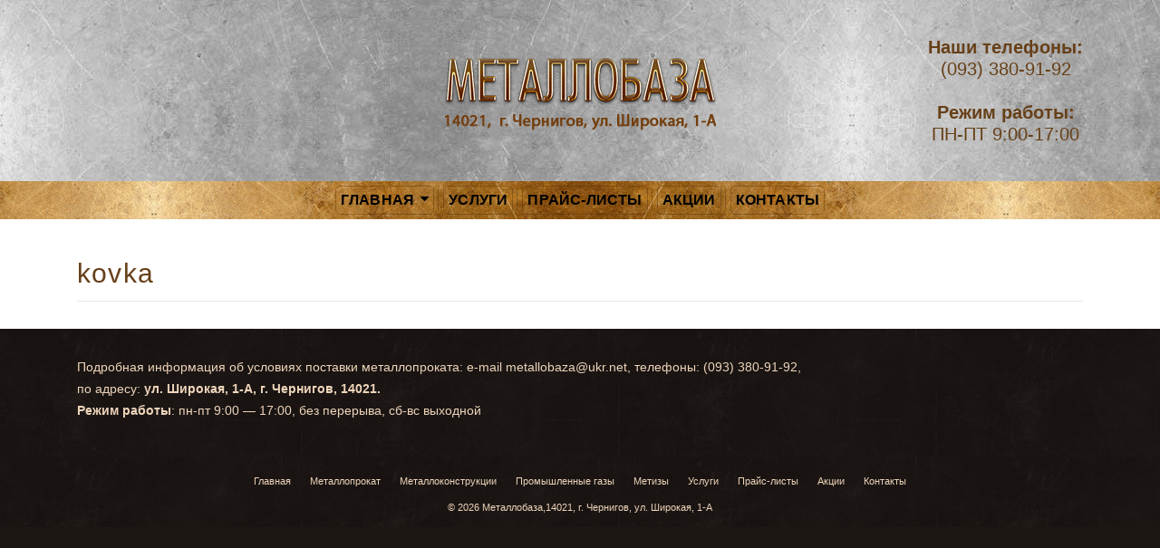

--- FILE ---
content_type: text/html; charset=UTF-8
request_url: https://metalobaza.co.ua/kovka/
body_size: 12386
content:
<!DOCTYPE html>
<html class="no-js" dir="ltr" lang="ru-RU" itemscope="itemscope" itemtype="http://schema.org/WebPage" >
<head>
<!-- Global site tag (gtag.js) - Google Analytics -->
<script async src="https://www.googletagmanager.com/gtag/js?id=UA-143709057-1"></script>
<script>
  window.dataLayer = window.dataLayer || [];
  function gtag(){dataLayer.push(arguments);}
  gtag('js', new Date());

  gtag('config', 'UA-143709057-1');
</script>

  	<meta charset="UTF-8">
  	<meta name="viewport" content="width=device-width, initial-scale=1.0">
  	<meta http-equiv="X-UA-Compatible" content="IE=edge">
  	<script>(function(html){html.className = html.className.replace(/\bno-js\b/,'js')})(document.documentElement);</script>
<title>kovka | Металлобаза,14021, г. Чернигов, ул. Широкая, 1-А</title>

		<!-- All in One SEO 4.9.3 - aioseo.com -->
	<meta name="robots" content="max-image-preview:large" />
	<meta name="author" content="lyubava"/>
	<link rel="canonical" href="https://metalobaza.co.ua/kovka/" />
	<meta name="generator" content="All in One SEO (AIOSEO) 4.9.3" />
		<script type="application/ld+json" class="aioseo-schema">
			{"@context":"https:\/\/schema.org","@graph":[{"@type":"BreadcrumbList","@id":"https:\/\/metalobaza.co.ua\/kovka\/#breadcrumblist","itemListElement":[{"@type":"ListItem","@id":"https:\/\/metalobaza.co.ua#listItem","position":1,"name":"Home","item":"https:\/\/metalobaza.co.ua","nextItem":{"@type":"ListItem","@id":"https:\/\/metalobaza.co.ua\/kovka\/#listItem","name":"kovka"}},{"@type":"ListItem","@id":"https:\/\/metalobaza.co.ua\/kovka\/#listItem","position":2,"name":"kovka","previousItem":{"@type":"ListItem","@id":"https:\/\/metalobaza.co.ua#listItem","name":"Home"}}]},{"@type":"ItemPage","@id":"https:\/\/metalobaza.co.ua\/kovka\/#itempage","url":"https:\/\/metalobaza.co.ua\/kovka\/","name":"kovka | \u041c\u0435\u0442\u0430\u043b\u043b\u043e\u0431\u0430\u0437\u0430,14021, \u0433. \u0427\u0435\u0440\u043d\u0438\u0433\u043e\u0432, \u0443\u043b. \u0428\u0438\u0440\u043e\u043a\u0430\u044f, 1-\u0410","inLanguage":"ru-RU","isPartOf":{"@id":"https:\/\/metalobaza.co.ua\/#website"},"breadcrumb":{"@id":"https:\/\/metalobaza.co.ua\/kovka\/#breadcrumblist"},"author":{"@id":"https:\/\/metalobaza.co.ua\/author\/lyubava\/#author"},"creator":{"@id":"https:\/\/metalobaza.co.ua\/author\/lyubava\/#author"},"datePublished":"2013-05-06T18:41:16+04:00","dateModified":"2013-05-06T18:41:16+04:00"},{"@type":"Organization","@id":"https:\/\/metalobaza.co.ua\/#organization","name":"\u041c\u0435\u0442\u0430\u043b\u043b\u043e\u0431\u0430\u0437\u0430,14021, \u0433. \u0427\u0435\u0440\u043d\u0438\u0433\u043e\u0432, \u0443\u043b. \u0428\u0438\u0440\u043e\u043a\u0430\u044f, 1-\u0410","description":"\u041d\u0430\u0448\u0438 \u0442\u0435\u043b\u0435\u0444\u043e\u043d\u044b: (093) 380-91-92, (0462) 649-204. \u0420\u0435\u0436\u0438\u043c \u0440\u0430\u0431\u043e\u0442\u044b: \u041f\u041d-\u041f\u0422 9:00-17:00","url":"https:\/\/metalobaza.co.ua\/","logo":{"@type":"ImageObject","url":"https:\/\/metalobaza.co.ua\/wp-content\/uploads\/2018\/03\/logo3.png","@id":"https:\/\/metalobaza.co.ua\/kovka\/#organizationLogo","width":300,"height":100},"image":{"@id":"https:\/\/metalobaza.co.ua\/kovka\/#organizationLogo"}},{"@type":"Person","@id":"https:\/\/metalobaza.co.ua\/author\/lyubava\/#author","url":"https:\/\/metalobaza.co.ua\/author\/lyubava\/","name":"lyubava","image":{"@type":"ImageObject","@id":"https:\/\/metalobaza.co.ua\/kovka\/#authorImage","url":"https:\/\/secure.gravatar.com\/avatar\/5942802885a817ccc0f4569c29f302df18347f03c2b894c55e5d8b4af2564f16?s=96&d=mm&r=g","width":96,"height":96,"caption":"lyubava"}},{"@type":"WebSite","@id":"https:\/\/metalobaza.co.ua\/#website","url":"https:\/\/metalobaza.co.ua\/","name":"\u041c\u0435\u0442\u0430\u043b\u043b\u043e\u0431\u0430\u0437\u0430,14021, \u0433. \u0427\u0435\u0440\u043d\u0438\u0433\u043e\u0432, \u0443\u043b. \u0428\u0438\u0440\u043e\u043a\u0430\u044f, 1-\u0410","description":"\u041d\u0430\u0448\u0438 \u0442\u0435\u043b\u0435\u0444\u043e\u043d\u044b: (093) 380-91-92, (0462) 649-204. \u0420\u0435\u0436\u0438\u043c \u0440\u0430\u0431\u043e\u0442\u044b: \u041f\u041d-\u041f\u0422 9:00-17:00","inLanguage":"ru-RU","publisher":{"@id":"https:\/\/metalobaza.co.ua\/#organization"}}]}
		</script>
		<!-- All in One SEO -->

<link rel='dns-prefetch' href='//fonts.googleapis.com' />
<link rel="alternate" type="application/rss+xml" title="Металлобаза,14021, г. Чернигов, ул. Широкая, 1-А &raquo; Лента" href="https://metalobaza.co.ua/feed/" />
<link rel="alternate" type="application/rss+xml" title="Металлобаза,14021, г. Чернигов, ул. Широкая, 1-А &raquo; Лента комментариев" href="https://metalobaza.co.ua/comments/feed/" />
<link rel="alternate" type="application/rss+xml" title="Металлобаза,14021, г. Чернигов, ул. Широкая, 1-А &raquo; Лента комментариев к &laquo;kovka&raquo;" href="https://metalobaza.co.ua/feed/?attachment_id=81" />
<link rel="alternate" title="oEmbed (JSON)" type="application/json+oembed" href="https://metalobaza.co.ua/wp-json/oembed/1.0/embed?url=https%3A%2F%2Fmetalobaza.co.ua%2Fkovka%2F" />
<link rel="alternate" title="oEmbed (XML)" type="text/xml+oembed" href="https://metalobaza.co.ua/wp-json/oembed/1.0/embed?url=https%3A%2F%2Fmetalobaza.co.ua%2Fkovka%2F&#038;format=xml" />
<style id='wp-img-auto-sizes-contain-inline-css' type='text/css'>
img:is([sizes=auto i],[sizes^="auto," i]){contain-intrinsic-size:3000px 1500px}
/*# sourceURL=wp-img-auto-sizes-contain-inline-css */
</style>
<style id='wp-emoji-styles-inline-css' type='text/css'>

	img.wp-smiley, img.emoji {
		display: inline !important;
		border: none !important;
		box-shadow: none !important;
		height: 1em !important;
		width: 1em !important;
		margin: 0 0.07em !important;
		vertical-align: -0.1em !important;
		background: none !important;
		padding: 0 !important;
	}
/*# sourceURL=wp-emoji-styles-inline-css */
</style>
<style id='wp-block-library-inline-css' type='text/css'>
:root{--wp-block-synced-color:#7a00df;--wp-block-synced-color--rgb:122,0,223;--wp-bound-block-color:var(--wp-block-synced-color);--wp-editor-canvas-background:#ddd;--wp-admin-theme-color:#007cba;--wp-admin-theme-color--rgb:0,124,186;--wp-admin-theme-color-darker-10:#006ba1;--wp-admin-theme-color-darker-10--rgb:0,107,160.5;--wp-admin-theme-color-darker-20:#005a87;--wp-admin-theme-color-darker-20--rgb:0,90,135;--wp-admin-border-width-focus:2px}@media (min-resolution:192dpi){:root{--wp-admin-border-width-focus:1.5px}}.wp-element-button{cursor:pointer}:root .has-very-light-gray-background-color{background-color:#eee}:root .has-very-dark-gray-background-color{background-color:#313131}:root .has-very-light-gray-color{color:#eee}:root .has-very-dark-gray-color{color:#313131}:root .has-vivid-green-cyan-to-vivid-cyan-blue-gradient-background{background:linear-gradient(135deg,#00d084,#0693e3)}:root .has-purple-crush-gradient-background{background:linear-gradient(135deg,#34e2e4,#4721fb 50%,#ab1dfe)}:root .has-hazy-dawn-gradient-background{background:linear-gradient(135deg,#faaca8,#dad0ec)}:root .has-subdued-olive-gradient-background{background:linear-gradient(135deg,#fafae1,#67a671)}:root .has-atomic-cream-gradient-background{background:linear-gradient(135deg,#fdd79a,#004a59)}:root .has-nightshade-gradient-background{background:linear-gradient(135deg,#330968,#31cdcf)}:root .has-midnight-gradient-background{background:linear-gradient(135deg,#020381,#2874fc)}:root{--wp--preset--font-size--normal:16px;--wp--preset--font-size--huge:42px}.has-regular-font-size{font-size:1em}.has-larger-font-size{font-size:2.625em}.has-normal-font-size{font-size:var(--wp--preset--font-size--normal)}.has-huge-font-size{font-size:var(--wp--preset--font-size--huge)}.has-text-align-center{text-align:center}.has-text-align-left{text-align:left}.has-text-align-right{text-align:right}.has-fit-text{white-space:nowrap!important}#end-resizable-editor-section{display:none}.aligncenter{clear:both}.items-justified-left{justify-content:flex-start}.items-justified-center{justify-content:center}.items-justified-right{justify-content:flex-end}.items-justified-space-between{justify-content:space-between}.screen-reader-text{border:0;clip-path:inset(50%);height:1px;margin:-1px;overflow:hidden;padding:0;position:absolute;width:1px;word-wrap:normal!important}.screen-reader-text:focus{background-color:#ddd;clip-path:none;color:#444;display:block;font-size:1em;height:auto;left:5px;line-height:normal;padding:15px 23px 14px;text-decoration:none;top:5px;width:auto;z-index:100000}html :where(.has-border-color){border-style:solid}html :where([style*=border-top-color]){border-top-style:solid}html :where([style*=border-right-color]){border-right-style:solid}html :where([style*=border-bottom-color]){border-bottom-style:solid}html :where([style*=border-left-color]){border-left-style:solid}html :where([style*=border-width]){border-style:solid}html :where([style*=border-top-width]){border-top-style:solid}html :where([style*=border-right-width]){border-right-style:solid}html :where([style*=border-bottom-width]){border-bottom-style:solid}html :where([style*=border-left-width]){border-left-style:solid}html :where(img[class*=wp-image-]){height:auto;max-width:100%}:where(figure){margin:0 0 1em}html :where(.is-position-sticky){--wp-admin--admin-bar--position-offset:var(--wp-admin--admin-bar--height,0px)}@media screen and (max-width:600px){html :where(.is-position-sticky){--wp-admin--admin-bar--position-offset:0px}}

/*# sourceURL=wp-block-library-inline-css */
</style><style id='global-styles-inline-css' type='text/css'>
:root{--wp--preset--aspect-ratio--square: 1;--wp--preset--aspect-ratio--4-3: 4/3;--wp--preset--aspect-ratio--3-4: 3/4;--wp--preset--aspect-ratio--3-2: 3/2;--wp--preset--aspect-ratio--2-3: 2/3;--wp--preset--aspect-ratio--16-9: 16/9;--wp--preset--aspect-ratio--9-16: 9/16;--wp--preset--color--black: #000;--wp--preset--color--cyan-bluish-gray: #abb8c3;--wp--preset--color--white: #fff;--wp--preset--color--pale-pink: #f78da7;--wp--preset--color--vivid-red: #cf2e2e;--wp--preset--color--luminous-vivid-orange: #ff6900;--wp--preset--color--luminous-vivid-amber: #fcb900;--wp--preset--color--light-green-cyan: #7bdcb5;--wp--preset--color--vivid-green-cyan: #00d084;--wp--preset--color--pale-cyan-blue: #8ed1fc;--wp--preset--color--vivid-cyan-blue: #0693e3;--wp--preset--color--vivid-purple: #9b51e0;--wp--preset--color--ascend-primary: #1d1714;--wp--preset--color--ascend-primary-light: #312b28;--wp--preset--color--very-light-gray: #eee;--wp--preset--color--very-dark-gray: #444;--wp--preset--gradient--vivid-cyan-blue-to-vivid-purple: linear-gradient(135deg,rgb(6,147,227) 0%,rgb(155,81,224) 100%);--wp--preset--gradient--light-green-cyan-to-vivid-green-cyan: linear-gradient(135deg,rgb(122,220,180) 0%,rgb(0,208,130) 100%);--wp--preset--gradient--luminous-vivid-amber-to-luminous-vivid-orange: linear-gradient(135deg,rgb(252,185,0) 0%,rgb(255,105,0) 100%);--wp--preset--gradient--luminous-vivid-orange-to-vivid-red: linear-gradient(135deg,rgb(255,105,0) 0%,rgb(207,46,46) 100%);--wp--preset--gradient--very-light-gray-to-cyan-bluish-gray: linear-gradient(135deg,rgb(238,238,238) 0%,rgb(169,184,195) 100%);--wp--preset--gradient--cool-to-warm-spectrum: linear-gradient(135deg,rgb(74,234,220) 0%,rgb(151,120,209) 20%,rgb(207,42,186) 40%,rgb(238,44,130) 60%,rgb(251,105,98) 80%,rgb(254,248,76) 100%);--wp--preset--gradient--blush-light-purple: linear-gradient(135deg,rgb(255,206,236) 0%,rgb(152,150,240) 100%);--wp--preset--gradient--blush-bordeaux: linear-gradient(135deg,rgb(254,205,165) 0%,rgb(254,45,45) 50%,rgb(107,0,62) 100%);--wp--preset--gradient--luminous-dusk: linear-gradient(135deg,rgb(255,203,112) 0%,rgb(199,81,192) 50%,rgb(65,88,208) 100%);--wp--preset--gradient--pale-ocean: linear-gradient(135deg,rgb(255,245,203) 0%,rgb(182,227,212) 50%,rgb(51,167,181) 100%);--wp--preset--gradient--electric-grass: linear-gradient(135deg,rgb(202,248,128) 0%,rgb(113,206,126) 100%);--wp--preset--gradient--midnight: linear-gradient(135deg,rgb(2,3,129) 0%,rgb(40,116,252) 100%);--wp--preset--font-size--small: 13px;--wp--preset--font-size--medium: 20px;--wp--preset--font-size--large: 36px;--wp--preset--font-size--x-large: 42px;--wp--preset--spacing--20: 0.44rem;--wp--preset--spacing--30: 0.67rem;--wp--preset--spacing--40: 1rem;--wp--preset--spacing--50: 1.5rem;--wp--preset--spacing--60: 2.25rem;--wp--preset--spacing--70: 3.38rem;--wp--preset--spacing--80: 5.06rem;--wp--preset--shadow--natural: 6px 6px 9px rgba(0, 0, 0, 0.2);--wp--preset--shadow--deep: 12px 12px 50px rgba(0, 0, 0, 0.4);--wp--preset--shadow--sharp: 6px 6px 0px rgba(0, 0, 0, 0.2);--wp--preset--shadow--outlined: 6px 6px 0px -3px rgb(255, 255, 255), 6px 6px rgb(0, 0, 0);--wp--preset--shadow--crisp: 6px 6px 0px rgb(0, 0, 0);}:where(.is-layout-flex){gap: 0.5em;}:where(.is-layout-grid){gap: 0.5em;}body .is-layout-flex{display: flex;}.is-layout-flex{flex-wrap: wrap;align-items: center;}.is-layout-flex > :is(*, div){margin: 0;}body .is-layout-grid{display: grid;}.is-layout-grid > :is(*, div){margin: 0;}:where(.wp-block-columns.is-layout-flex){gap: 2em;}:where(.wp-block-columns.is-layout-grid){gap: 2em;}:where(.wp-block-post-template.is-layout-flex){gap: 1.25em;}:where(.wp-block-post-template.is-layout-grid){gap: 1.25em;}.has-black-color{color: var(--wp--preset--color--black) !important;}.has-cyan-bluish-gray-color{color: var(--wp--preset--color--cyan-bluish-gray) !important;}.has-white-color{color: var(--wp--preset--color--white) !important;}.has-pale-pink-color{color: var(--wp--preset--color--pale-pink) !important;}.has-vivid-red-color{color: var(--wp--preset--color--vivid-red) !important;}.has-luminous-vivid-orange-color{color: var(--wp--preset--color--luminous-vivid-orange) !important;}.has-luminous-vivid-amber-color{color: var(--wp--preset--color--luminous-vivid-amber) !important;}.has-light-green-cyan-color{color: var(--wp--preset--color--light-green-cyan) !important;}.has-vivid-green-cyan-color{color: var(--wp--preset--color--vivid-green-cyan) !important;}.has-pale-cyan-blue-color{color: var(--wp--preset--color--pale-cyan-blue) !important;}.has-vivid-cyan-blue-color{color: var(--wp--preset--color--vivid-cyan-blue) !important;}.has-vivid-purple-color{color: var(--wp--preset--color--vivid-purple) !important;}.has-black-background-color{background-color: var(--wp--preset--color--black) !important;}.has-cyan-bluish-gray-background-color{background-color: var(--wp--preset--color--cyan-bluish-gray) !important;}.has-white-background-color{background-color: var(--wp--preset--color--white) !important;}.has-pale-pink-background-color{background-color: var(--wp--preset--color--pale-pink) !important;}.has-vivid-red-background-color{background-color: var(--wp--preset--color--vivid-red) !important;}.has-luminous-vivid-orange-background-color{background-color: var(--wp--preset--color--luminous-vivid-orange) !important;}.has-luminous-vivid-amber-background-color{background-color: var(--wp--preset--color--luminous-vivid-amber) !important;}.has-light-green-cyan-background-color{background-color: var(--wp--preset--color--light-green-cyan) !important;}.has-vivid-green-cyan-background-color{background-color: var(--wp--preset--color--vivid-green-cyan) !important;}.has-pale-cyan-blue-background-color{background-color: var(--wp--preset--color--pale-cyan-blue) !important;}.has-vivid-cyan-blue-background-color{background-color: var(--wp--preset--color--vivid-cyan-blue) !important;}.has-vivid-purple-background-color{background-color: var(--wp--preset--color--vivid-purple) !important;}.has-black-border-color{border-color: var(--wp--preset--color--black) !important;}.has-cyan-bluish-gray-border-color{border-color: var(--wp--preset--color--cyan-bluish-gray) !important;}.has-white-border-color{border-color: var(--wp--preset--color--white) !important;}.has-pale-pink-border-color{border-color: var(--wp--preset--color--pale-pink) !important;}.has-vivid-red-border-color{border-color: var(--wp--preset--color--vivid-red) !important;}.has-luminous-vivid-orange-border-color{border-color: var(--wp--preset--color--luminous-vivid-orange) !important;}.has-luminous-vivid-amber-border-color{border-color: var(--wp--preset--color--luminous-vivid-amber) !important;}.has-light-green-cyan-border-color{border-color: var(--wp--preset--color--light-green-cyan) !important;}.has-vivid-green-cyan-border-color{border-color: var(--wp--preset--color--vivid-green-cyan) !important;}.has-pale-cyan-blue-border-color{border-color: var(--wp--preset--color--pale-cyan-blue) !important;}.has-vivid-cyan-blue-border-color{border-color: var(--wp--preset--color--vivid-cyan-blue) !important;}.has-vivid-purple-border-color{border-color: var(--wp--preset--color--vivid-purple) !important;}.has-vivid-cyan-blue-to-vivid-purple-gradient-background{background: var(--wp--preset--gradient--vivid-cyan-blue-to-vivid-purple) !important;}.has-light-green-cyan-to-vivid-green-cyan-gradient-background{background: var(--wp--preset--gradient--light-green-cyan-to-vivid-green-cyan) !important;}.has-luminous-vivid-amber-to-luminous-vivid-orange-gradient-background{background: var(--wp--preset--gradient--luminous-vivid-amber-to-luminous-vivid-orange) !important;}.has-luminous-vivid-orange-to-vivid-red-gradient-background{background: var(--wp--preset--gradient--luminous-vivid-orange-to-vivid-red) !important;}.has-very-light-gray-to-cyan-bluish-gray-gradient-background{background: var(--wp--preset--gradient--very-light-gray-to-cyan-bluish-gray) !important;}.has-cool-to-warm-spectrum-gradient-background{background: var(--wp--preset--gradient--cool-to-warm-spectrum) !important;}.has-blush-light-purple-gradient-background{background: var(--wp--preset--gradient--blush-light-purple) !important;}.has-blush-bordeaux-gradient-background{background: var(--wp--preset--gradient--blush-bordeaux) !important;}.has-luminous-dusk-gradient-background{background: var(--wp--preset--gradient--luminous-dusk) !important;}.has-pale-ocean-gradient-background{background: var(--wp--preset--gradient--pale-ocean) !important;}.has-electric-grass-gradient-background{background: var(--wp--preset--gradient--electric-grass) !important;}.has-midnight-gradient-background{background: var(--wp--preset--gradient--midnight) !important;}.has-small-font-size{font-size: var(--wp--preset--font-size--small) !important;}.has-medium-font-size{font-size: var(--wp--preset--font-size--medium) !important;}.has-large-font-size{font-size: var(--wp--preset--font-size--large) !important;}.has-x-large-font-size{font-size: var(--wp--preset--font-size--x-large) !important;}
/*# sourceURL=global-styles-inline-css */
</style>

<style id='classic-theme-styles-inline-css' type='text/css'>
/*! This file is auto-generated */
.wp-block-button__link{color:#fff;background-color:#32373c;border-radius:9999px;box-shadow:none;text-decoration:none;padding:calc(.667em + 2px) calc(1.333em + 2px);font-size:1.125em}.wp-block-file__button{background:#32373c;color:#fff;text-decoration:none}
/*# sourceURL=/wp-includes/css/classic-themes.min.css */
</style>
<link rel='stylesheet' id='contact-form-7-css' href='https://metalobaza.co.ua/wp-content/plugins/contact-form-7/includes/css/styles.css?ver=6.1.4' type='text/css' media='all' />
<link rel='stylesheet' id='ascend_main-css' href='https://metalobaza.co.ua/wp-content/themes/ascend/assets/css/ascend.css?ver=1.4.17' type='text/css' media='all' />
<link rel='stylesheet' id='ascend_child-css' href='https://metalobaza.co.ua/wp-content/themes/ascend_child/style.css?ver=9ecc0dcb0e369efad617ccf15294ddea' type='text/css' media='all' />
<link rel='stylesheet' id='redux-google-fonts-ascend-css' href='https://fonts.googleapis.com/css?family=Source+Sans+Pro%3A600&#038;ver=9ecc0dcb0e369efad617ccf15294ddea' type='text/css' media='all' />
<script type="text/javascript" src="https://metalobaza.co.ua/wp-includes/js/jquery/jquery.min.js?ver=3.7.1" id="jquery-core-js"></script>
<script type="text/javascript" src="https://metalobaza.co.ua/wp-includes/js/jquery/jquery-migrate.min.js?ver=3.4.1" id="jquery-migrate-js"></script>
<link rel="https://api.w.org/" href="https://metalobaza.co.ua/wp-json/" /><link rel="alternate" title="JSON" type="application/json" href="https://metalobaza.co.ua/wp-json/wp/v2/media/81" /><link rel="EditURI" type="application/rsd+xml" title="RSD" href="https://metalobaza.co.ua/xmlrpc.php?rsd" />

<link rel='shortlink' href='https://metalobaza.co.ua/?p=81' />
<script type="text/javascript">var light_error = "The image could not be loaded.", light_of = "%curr% of %total%";</script><style type="text/css" id="kt-custom-css">a, .primary-color, .postlist article .entry-content a.more-link:hover,.widget_price_filter .price_slider_amount .button, .product .product_meta a:hover, .star-rating, .above-footer-widgets a:not(.button):hover, .sidebar a:not(.button):hover, .footerclass a:hover, .posttags a:hover, .tagcloud a:hover, .kt_bc_nomargin #kadbreadcrumbs a:hover, #kadbreadcrumbs a:hover, .wp-pagenavi a:hover, .woocommerce-pagination ul.page-numbers li a:hover, .woocommerce-pagination ul.page-numbers li span:hover, .has-ascend-primary-color {color:#1d1714;} .comment-content a:not(.button):hover, .entry-content p a:not(.button):not(.select2-choice):not([data-rel="lightbox"]):hover, .kt_product_toggle_outer .toggle_grid:hover, .kt_product_toggle_outer .toggle_list:hover, .kt_product_toggle_outer .toggle_grid.toggle_active, .kt_product_toggle_outer .toggle_list.toggle_active, .product .product_meta a, .product .woocommerce-tabs .wc-tabs > li.active > a, .product .woocommerce-tabs .wc-tabs > li.active > a:hover, .product .woocommerce-tabs .wc-tabs > li.active > a:focus, #payment ul.wc_payment_methods li.wc_payment_method input[type=radio]:first-child:checked+label, .kt-woo-account-nav .woocommerce-MyAccount-navigation ul li.is-active a, a.added_to_cart, .widget_pages ul li.kt-drop-toggle > .kt-toggle-sub, .widget_categories ul li.kt-drop-toggle > .kt-toggle-sub, .widget_product_categories ul li.kt-drop-toggle > .kt-toggle-sub, .widget_recent_entries ul li a:hover ~ .kt-toggle-sub, .widget_recent_comments ul li a:hover ~ .kt-toggle-sub, .widget_archive ul li a:hover ~ .kt-toggle-sub, .widget_pages ul li a:hover ~ .kt-toggle-sub, .widget_categories ul li a:hover ~ .kt-toggle-sub, .widget_meta ul li a:hover ~ .kt-toggle-sub, .widget_product_categories ul li a:hover ~ .kt-toggle-sub,.kt-tabs.kt-tabs-style2 > li > a:hover, .kt-tabs > li.active > a, .kt-tabs > li.active > a:hover, .kt-tabs > li.active > a:focus, .kt_bc_nomargin #kadbreadcrumbs a:hover, #kadbreadcrumbs a:hover, .footerclass .menu li a:hover, .widget_recent_entries ul li a:hover, .posttags a:hover, .tagcloud a:hover,.widget_recent_comments ul li a:hover, .widget_archive ul li a:hover, .widget_pages ul li a:hover, .widget_categories ul li a:hover, .widget_meta ul li a:hover, .widget_product_categories ul li a:hover, .box-icon-item .icon-container .icon-left-highlight,.box-icon-item .icon-container .icon-right-highlight, .widget_pages ul li.current-cat > a, .widget_categories ul li.current-cat > a, .widget_product_categories ul li.current-cat > a, #payment ul.wc_payment_methods li.wc_payment_method input[type=radio]:first-child:checked + label:before, .wp-pagenavi .current, .wp-pagenavi a:hover, .kt-mobile-header-toggle .header-underscore-icon [class*=kt-icon-], .woocommerce-pagination ul.page-numbers li a.current, .woocommerce-pagination ul.page-numbers li span.current, .woocommerce-pagination ul.page-numbers li a:hover, .woocommerce-pagination ul.page-numbers li span:hover, .widget_layered_nav ul li.chosen a, .widget_layered_nav_filters ul li a, .widget_rating_filter ul li.chosen a, .variations .kad_radio_variations label.selectedValue, .variations .kad_radio_variations label:hover{border-color:#1d1714;} .kt-header-extras span.kt-cart-total, .btn, .button, .submit, button, input[type="submit"], .portfolio-loop-image-container .portfolio-hover-item .portfolio-overlay-color, .kt_product_toggle_outer .toggle_grid.toggle_active, .kt_product_toggle_outer .toggle_list.toggle_active, .product .woocommerce-tabs .wc-tabs > li.active > a, .product .woocommerce-tabs .wc-tabs > li.active > a:hover, .product .woocommerce-tabs .wc-tabs > li.active > a:focus, .product .woocommerce-tabs .wc-tabs:before, .woocommerce-error, .woocommerce-info, .woocommerce-message, .woocommerce-noreviews, p.no-comments, .widget_pages ul li ul li.current-cat > a:before, .widget_categories ul li ul li.current-cat > a:before, .widget_product_categories ul li ul li.current-cat > a:before, .widget_pages ul li ul li a:hover:before, .widget_categories ul li ul li a:hover:before, .widget_product_categories ul li ul li a:hover:before, .kadence_recent_posts a.posts_widget_readmore:hover:before, .kt-accordion > .panel h5:after, .kt-tabs:before, .image_menu_overlay, .kadence_social_widget a:hover, .kt-tabs > li.active > a, .kt-tabs > li.active > a:hover, .kt-tabs > li.active > a:focus, .widget_pages ul li.current-cat > .count, .widget_categories ul li.current-cat > .count, .widget_product_categories ul li.current-cat > .count, .widget_recent_entries ul li a:hover ~ .count, .widget_recent_comments ul li a:hover ~ .count, .widget_archive ul li a:hover ~ .count, .widget_pages ul li a:hover ~ .count, .widget_categories ul li a:hover ~ .count, .widget_meta ul li a:hover ~ .count, .widget_product_categories ul li a:hover ~ .count, #payment ul.wc_payment_methods li.wc_payment_method input[type=radio]:first-child:checked + label:before, .select2-results .select2-highlighted, .wp-pagenavi .current, .kt-header-extras span.kt-cart-total, .kt-mobile-header-toggle span.kt-cart-total, .woocommerce-pagination ul.page-numbers li a.current, .woocommerce-pagination ul.page-numbers li span.current,.widget_price_filter .ui-slider .ui-slider-handle, .widget_layered_nav ul li.chosen span.count, .widget_layered_nav_filters ul li span.count, .variations .kad_radio_variations label.selectedValue, .box-icon-item .menu-icon-read-more .read-more-highlight, p.demo_store, .has-ascend-primary-background-color {background:#1d1714;}@media (max-width: 767px){.filter-set li a.selected {background:#1d1714;}} .has-ascend-primary-light-color {color:#312b28} .has-ascend-primary-light-background-color{ background-color: #312b28}.kad-header-height {height:200px;}.kt-header-position-above .header-sidewidth {width:20%;} .kt-header-position-above .header-logo-width {width:60%;}.kad-topbar-height {min-height:36px;}.kad-mobile-header-height {height:60px;}.titleclass .entry-title{font-size:30px;}@media (max-width: 768px) {.titleclass .entry-title{font-size:5px;}}.titleclass .subtitle{font-size:10px;}@media (max-width: 768px) {.titleclass .subtitle{font-size:5px;}}.titleclass .page-header  {height:50px;}@media (max-width: 768px) {.titleclass .page-header {height:20px;}}.product_item .product_archive_title {min-height:20px;}.second-navclass .sf-menu>li:after {background:#000000;}.pop-modal-body .kt-woo-account-nav .kad-customer-name h5, .pop-modal-body .kt-woo-account-nav a, .pop-modal-body ul.product_list_widget li a:not(.remove), .pop-modal-body ul.product_list_widget {color:#fff;} .kt-mobile-menu form.search-form input[type="search"]::-webkit-input-placeholder {color:#fff;}.kt-mobile-menu form.search-form input[type="search"]:-ms-input-placeholder {color:#fff;}.kt-mobile-menu form.search-form input[type="search"]::-moz-placeholder {color:#fff;}.kt-header-extras .kadence_social_widget a, .mobile-header-container .kt-mobile-header-toggle button {color:#000000;} button.mobile-navigation-toggle .kt-mnt span {background:#000000;} .kt-header-extras .kadence_social_widget a:hover{color:#fff;}.page-header {text-align:center;}.kt-header-extras #kad-head-cart-popup ul a:not(.remove), .kt-header-extras #kad-head-cart-popup .woocommerce-mini-cart__empty-message, .kt-header-extras #kad-head-cart-popup ul .quantity, .kt-header-extras #kad-head-cart-popup ul li.empty, .kad-header-menu-inner .kt-header-extras .kt-woo-account-nav h5, .kad-relative-vertical-content .kt-header-extras .kt-woo-account-nav h5 {color:#000000;}.kt-post-author {display:none;}.kt-post-cats {display:none;}.kt-post-comments {display:none;}.kt-post-date {display:none;}</style><style type="text/css" id="custom-background-css">
body.custom-background { background-color: #1d1714; }
</style>
	<style type="text/css" title="dynamic-css" class="options-output">#mobile-logo .kad-mobile-site-title{font-family:Arial, Helvetica, sans-serif;line-height:20px;font-weight:400;font-style:normal;color:#674019;font-size:18px;}.kad-mobile-site-tagline{font-family:Arial, Helvetica, sans-serif;line-height:16px;font-weight:400;font-style:normal;color:#674019;font-size:14px;}.topbarclass{font-size:12px;}.titleclass{background-color:#1d1714;background-position:center bottom;}.titleclass h1{color:#ffffff;}.titleclass .subtitle{color:#ffffff;}.product_item .product_archive_title{font-family:"Source Sans Pro";text-transform:none;line-height:20px;letter-spacing:1.2px;font-weight:600;font-style:normal;color:#444444;font-size:15px;}.kad-topbar-flex-item, .kad-topbar-flex-item a, .kad-topbar-flex-item .kadence_social_widget a, .topbarclass .kt-woo-account-nav .kad-customer-name h5, .topbarclass .kt-mini-cart-refreash .total{color:#ffffff;}.kad-topbar-flex-item a:hover{color:#ffffff;}.footerclass a, .footerclass, .footerclass h4, .footerclass h3, .footerclass h5{color:#eed4b9;}.footerclass a:hover{color:#ffffff;}.footerclass .menu li a:hover{border-color:#ffffff;}.contentclass, .above-footer-widgets .widget-title span, .footer-widget-title span, .kt-title span, .sidebar .widget-title span{background-color:#ffffff;}.topbarclass, .topbarclass .sf-menu ul {background-color:#444444;}.headerclass, .mobile-headerclass, .kad-fixed-vertical-background-area{background-position:left top;background-image:url('https://metalobaza.co.ua/wp-content/uploads/2018/03/silver.jpg');}.footerclass, .footerclass .footer-widget-title span, body.body-style-bubbled .footerclass .footer-widget-title span{background-color:#1d1714;background-image:url('https://metalobaza.co.ua/wp-content/uploads/2018/02/footer.png');}.footerbase{background-color:#1d1714;background-image:url('https://metalobaza.co.ua/wp-content/uploads/2018/02/footer.png');}h1, .h1class{font-family:Arial, Helvetica, sans-serif;line-height:40px;letter-spacing:1.2px;font-weight:400;font-style:normal;color:#674019;font-size:30px;}h2, .h2class{font-family:Arial, Helvetica, sans-serif;line-height:40px;letter-spacing:1.2px;font-weight:400;font-style:normal;color:#674019;font-size:32px;}h3{font-family:Arial, Helvetica, sans-serif;line-height:40px;letter-spacing:1.2px;font-weight:400;font-style:normal;color:#674019;font-size:28px;}h4{font-family:Arial, Helvetica, sans-serif;line-height:40px;letter-spacing:1.2px;font-weight:400;font-style:normal;color:#674019;font-size:24px;}h5{font-family:Arial, Helvetica, sans-serif;line-height:24px;letter-spacing:1.2px;font-weight:normal;font-style:normal;color:#674019;font-size:18px;}.titleclass .subtitle{font-family:Arial, Helvetica, sans-serif;letter-spacing:1.2px;font-weight:400;font-style:normal;}body{font-family:Arial, Helvetica, sans-serif;line-height:24px;letter-spacing:0px;font-weight:400;font-style:normal;color:#000000;font-size:16px;}.nav-main ul.sf-menu > li > a, .kad-header-menu-inner .kt-header-extras ul.sf-menu > li > a, .kad-header-menu-inner .kt-header-extras .kt-extras-label [class*="kt-icon-"], .kt-header-extras .sf-vertical > li > a{font-family:Arial, Helvetica, sans-serif;line-height:24px;letter-spacing:.2px;font-weight:400;font-style:normal;color:#000000;font-size:16px;}.nav-main ul.sf-menu > li > a:hover, .nav-main ul.sf-menu > li.sfHover > a, .nav-main ul.sf-menu > li.current-menu-item > a, .kt-header-extras .sf-vertical > li > a:hover{color:#000000;}.second-navclass{background-color:#1d1714;background-position:center bottom;background-image:url('https://metalobaza.co.ua/wp-content/uploads/2018/02/nav.png');}.second-navclass .sf-menu > li > a{font-family:Arial, Helvetica, sans-serif;line-height:20px;font-weight:700;font-style:normal;color:#000000;font-size:16px;}.second-navclass ul.sf-menu > li > a:hover, .second-navclass ul.sf-menu > li.sfHover > a, .second-navclass ul.sf-menu > li.current-menu-item > a{color:#ffffff;}.nav-main ul.sf-menu ul a, .second-navclass ul.sf-menu ul a, .kad-header-menu-inner .kt-header-extras .kt-woo-account-nav a, .kad-relative-vertical-content .kt-header-extras .kt-woo-account-nav a{line-height:24px;letter-spacing:.2px;color:#000000;font-size:16px;}.nav-main ul.sf-menu ul a:hover, .nav-main ul.sf-menu > li:not(.kt-lgmenu) ul li.sfHover > a, .nav-main ul.sf-menu ul li.current-menu-item > a, .second-navclass ul.sf-menu ul a:hover, .second-navclass ul.sf-menu li:not(.kt-lgmenu) ul li.sfHover > a, .second-navclass ul.sf-menu ul li.current-menu-item > a, .kad-header-menu-inner .kt-header-extras .kt-woo-account-nav a:hover, body.woocommerce-account .kad-header-menu-inner .kt-header-extras .kt-woo-account-nav li.is-active a, .kad-relative-vertical-content  .kt-header-extras .kt-woo-account-nav a:hover, body.woocommerce-account .kad-relative-vertical-content  .kt-header-extras .kt-woo-account-nav li.is-active a{color:#000000;}.kad-mobile-nav li a, .kad-mobile-nav li,.kt-mobile-menu form.search-form input[type="search"].search-field, .kt-mobile-menu form.search-form .search-submit,.mfp-slide #kt-mobile-account, .mfp-slide #kt-mobile-cart{font-family:Arial, Helvetica, sans-serif;line-height:20px;letter-spacing:.2px;font-weight:400;font-style:normal;color:#fff;font-size:16px;}</style>
</head>
<body class="attachment wp-singular attachment-template-default single single-attachment postid-81 attachmentid-81 attachment-png custom-background wp-custom-logo wp-theme-ascend wp-child-theme-ascend_child kad-header-position-above kt-showsub-indicator  body-style-normal none-trans-header">
		<div id="wrapper" class="container">
	<header id="kad-header-menu" class="headerclass-outer kt-header-position-above kt-header-layout-below-lg clearfix" data-sticky="none" data-reappear="300" data-shrink="0" data-start-height="200" data-shrink-height="100">
	<div class="outside-top-headerclass">
	<div class="kad-header-topbar-primary-outer">
 		<div class="outside-headerclass">
		<div class="kad-header-menu-outer headerclass">
		    <div class="kad-header-menu-inner container">
		    				        <div class="kad-header-flex kad-header-height">
			        	<div class="kad-left-header kt-header-flex-item header-sidewidth">
			        			<div class="kt-header-extras clearfix">
		<ul class="sf-menu sf-menu-normal ">
			    </ul>
	</div>
    			           	</div> <!-- Close left header-->
			            <div class="kad-center-header kt-header-flex-item header-logo-width">
			            	<div id="logo" class="logocase kad-header-height"><a class="brand logofont" href="https://metalobaza.co.ua"><img src="https://metalobaza.co.ua/wp-content/uploads/2018/03/logo3.png" width="300" height="100"  class="ascend-logo" style="max-height:100px" alt="Металлобаза,14021, г. Чернигов, ул. Широкая, 1-А"></a></div>			            </div>  <!-- Close center header-->
			            <div class="kad-right-header kt-header-flex-item header-sidewidth">
			            		<div class="kt-header-extras clearfix">
		<ul class="sf-menu sf-menu-normal ">
		 
							<li class="menu-widget-area-kt">
								<div id="text-2" class="widget-1 widget-first kt-above-lg-widget-area widget_text"><div class="widget-inner">			<div class="textwidget"><center><b>Наши телефоны:</b><br>
(093) 380-91-92<br>

<br>
<b>Режим работы:</b><br>
ПН-ПТ 9:00-17:00</center></div>
		</div></div>							</li> 
		        				    </ul>
	</div>
    					    </div>  <!-- Close right header-->
					</div>
					<div class="menu_below_container">
					    <div class="kad-below-header kt-header-flex-item">
			            						    </div>  <!-- Close right header-->
			        </div>  <!-- Close container--> 
		        	   		</div> <!-- close header innner -->
		</div>
		</div>
	</div>
	</div>
    			<div class="outside-second">	
			<div class="second-navclass" data-sticky="none">
				<div class="second-nav-container container">
			        <nav class="nav-second clearfix">
			            <ul id="menu-main" class="sf-menu sf-menu-normal"><li class="menu-item menu-item-type-post_type menu-item-object-page menu-item-home menu-item-has-children menu-item-309 sf-dropdown"><a href="https://metalobaza.co.ua/">Главная</a>
<ul class="sub-menu sf-dropdown-menu dropdown">
	<li class="menu-item menu-item-type-post_type menu-item-object-page menu-item-354"><a href="https://metalobaza.co.ua/prodazha-metalla/">Металлопрокат</a></li>
	<li class="menu-item menu-item-type-post_type menu-item-object-page menu-item-355"><a href="https://metalobaza.co.ua/proizvodstvo/">Металлоконструкции</a></li>
	<li class="menu-item menu-item-type-post_type menu-item-object-page menu-item-356"><a href="https://metalobaza.co.ua/kislota/">Промышленные газы</a></li>
	<li class="menu-item menu-item-type-post_type menu-item-object-page menu-item-353"><a href="https://metalobaza.co.ua/metizy/">Метизы</a></li>
</ul>
</li>
<li class="menu-item menu-item-type-post_type menu-item-object-page menu-item-115"><a href="https://metalobaza.co.ua/uslugi/">Услуги</a></li>
<li class="menu-item menu-item-type-post_type menu-item-object-page menu-item-717"><a href="https://metalobaza.co.ua/prajs-listy/">Прайс-листы</a></li>
<li class="menu-item menu-item-type-post_type menu-item-object-page current_page_parent menu-item-585"><a href="https://metalobaza.co.ua/novosti/">Акции</a></li>
<li class="menu-item menu-item-type-post_type menu-item-object-page menu-item-118"><a href="https://metalobaza.co.ua/kontakty/">Контакты</a></li>
</ul>			        </nav>
			    </div>
			</div>
			</div>
	        </header><div id="kad-mobile-banner" class="banner mobile-headerclass" data-mobile-header-sticky="0">
  <div class="container mobile-header-container kad-mobile-header-height">
        <div id="mobile-logo" class="logocase kad-mobile-header-height kad-mobile-logo-left"><a class="brand logofont" href="https://metalobaza.co.ua"><img src="https://metalobaza.co.ua/wp-content/uploads/2018/03/logo1-100x100.png" width="100" height="100" srcset="https://metalobaza.co.ua/wp-content/uploads/2018/03/logo1-100x100.png 100w, https://metalobaza.co.ua/wp-content/uploads/2018/03/logo1-150x150.png 150w, https://metalobaza.co.ua/wp-content/uploads/2018/03/logo1.png 153w" sizes="(max-width: 100px) 100vw, 100px" class="ascend-mobile-logo" alt="Металлобаза,14021, г. Чернигов, ул. Широкая, 1-А" ><span class="kad-mobile-site-title kad-logo-used">Металлобаза,14021, г. Чернигов, ул. Широкая, 1-А<span class="kad-mobile-site-tagline">Наши телефоны: (093) 380-91-92, (0462) 649-204. Режим работы: ПН-ПТ 9:00-17:00</span></span></a></div>        	<div class="kad-mobile-menu-flex-item kad-mobile-header-height kt-mobile-header-toggle kad-mobile-menu-right">
             	<button class="mobile-navigation-toggle kt-sldr-pop-modal" rel="nofollow" data-mfp-src="#kt-mobile-menu" data-pop-sldr-direction="right" data-pop-sldr-class="sldr-menu-animi">
             		<span class="kt-mnt">
	                	<span></span>
						<span></span>
						<span></span>
					</span>
              	</button>
            </div>
   	    </div> <!-- Close Container -->
</div>
	<div id="inner-wrap" class="wrap clearfix contentclass hfeed" role="document">
			<div id="content" class="container clearfix">
    		<div class="row single-attachment">
    			<div class="main col-md-12 kt-nosidebar clearfix " role="main">
			    	        
        <article class="post-81 attachment type-attachment status-inherit hentry">
                		<header>
	    		<h1 class="entry-title">kovka</h1>    		</header>
    		<div class="entry-content clearfix">
      			     		</div>
   			<footer class="single-footer">
    			    		</footer>
  		</article>
  		<div id="comments" class="comments-area">

  
  
  
</div><!-- .comments-area -->
				</div>

				    		</div><!-- /.row-->
    	</div><!-- /.content -->
    				</div><!-- /.wrap -->
			<footer id="containerfooter" class="footerclass">
  <div class="container">
  	<div class="row">
  		 
					<div class="col-md-12 col-sm-12 footercol1">
					<div class="widget-1 widget-first footer-widget widget"><aside id="text-4" class="widget_text">			<div class="textwidget"><p>Подробная информация об условиях поставки металлопроката: e-mail metallobaza@ukr.net, телефоны: (093) 380-91-92,<br />
по адресу: <strong>ул. Широкая, 1-А, г. Чернигов, </strong><strong>14021.</strong></p>
<p><strong>Режим работы</strong>: пн-пт 9:00 &#8212; 17:00, без перерыва, cб-вс выходной</p>
<p><strong> </strong></p>
</div>
		</aside></div>					</div> 
            							        							        </div> <!-- Row -->
        </div>
        <div class="footerbase">
        	<div class="container">
        		<div class="footercredits clearfix">
    		
		    				    			<div class="footernav clearfix">
		    			<ul id="menu-footer" class="footermenu"><li class="menu-item menu-item-type-post_type menu-item-object-page menu-item-home menu-item-411"><a href="https://metalobaza.co.ua/">Главная</a></li>
<li class="menu-item menu-item-type-post_type menu-item-object-page menu-item-414"><a href="https://metalobaza.co.ua/prodazha-metalla/">Металлопрокат</a></li>
<li class="menu-item menu-item-type-post_type menu-item-object-page menu-item-415"><a href="https://metalobaza.co.ua/proizvodstvo/">Металлоконструкции</a></li>
<li class="menu-item menu-item-type-post_type menu-item-object-page menu-item-416"><a href="https://metalobaza.co.ua/kislota/">Промышленные газы</a></li>
<li class="menu-item menu-item-type-post_type menu-item-object-page menu-item-412"><a href="https://metalobaza.co.ua/metizy/">Метизы</a></li>
<li class="menu-item menu-item-type-post_type menu-item-object-page menu-item-417"><a href="https://metalobaza.co.ua/uslugi/">Услуги</a></li>
<li class="menu-item menu-item-type-post_type menu-item-object-page menu-item-418"><a href="https://metalobaza.co.ua/prajs-listy/">Прайс-листы</a></li>
<li class="menu-item menu-item-type-post_type menu-item-object-page current_page_parent menu-item-419"><a href="https://metalobaza.co.ua/novosti/">Акции</a></li>
<li class="menu-item menu-item-type-post_type menu-item-object-page menu-item-420"><a href="https://metalobaza.co.ua/kontakty/">Контакты</a></li>
</ul>		            	</div>
		            		        	<p>
		        		&copy; 2026 Металлобаза,14021, г. Чернигов, ул. Широкая, 1-А 		        	</p>

    			</div><!-- credits -->
    		</div><!-- container -->
    </div><!-- footerbase -->
</footer>
</div><!--Wrapper-->
		<script type="speculationrules">
{"prefetch":[{"source":"document","where":{"and":[{"href_matches":"/*"},{"not":{"href_matches":["/wp-*.php","/wp-admin/*","/wp-content/uploads/*","/wp-content/*","/wp-content/plugins/*","/wp-content/themes/ascend_child/*","/wp-content/themes/ascend/*","/*\\?(.+)"]}},{"not":{"selector_matches":"a[rel~=\"nofollow\"]"}},{"not":{"selector_matches":".no-prefetch, .no-prefetch a"}}]},"eagerness":"conservative"}]}
</script>
<script type="text/javascript" src="https://metalobaza.co.ua/wp-includes/js/dist/hooks.min.js?ver=dd5603f07f9220ed27f1" id="wp-hooks-js"></script>
<script type="text/javascript" src="https://metalobaza.co.ua/wp-includes/js/dist/i18n.min.js?ver=c26c3dc7bed366793375" id="wp-i18n-js"></script>
<script type="text/javascript" id="wp-i18n-js-after">
/* <![CDATA[ */
wp.i18n.setLocaleData( { 'text direction\u0004ltr': [ 'ltr' ] } );
//# sourceURL=wp-i18n-js-after
/* ]]> */
</script>
<script type="text/javascript" src="https://metalobaza.co.ua/wp-content/plugins/contact-form-7/includes/swv/js/index.js?ver=6.1.4" id="swv-js"></script>
<script type="text/javascript" id="contact-form-7-js-translations">
/* <![CDATA[ */
( function( domain, translations ) {
	var localeData = translations.locale_data[ domain ] || translations.locale_data.messages;
	localeData[""].domain = domain;
	wp.i18n.setLocaleData( localeData, domain );
} )( "contact-form-7", {"translation-revision-date":"2025-09-30 08:46:06+0000","generator":"GlotPress\/4.0.1","domain":"messages","locale_data":{"messages":{"":{"domain":"messages","plural-forms":"nplurals=3; plural=(n % 10 == 1 && n % 100 != 11) ? 0 : ((n % 10 >= 2 && n % 10 <= 4 && (n % 100 < 12 || n % 100 > 14)) ? 1 : 2);","lang":"ru"},"This contact form is placed in the wrong place.":["\u042d\u0442\u0430 \u043a\u043e\u043d\u0442\u0430\u043a\u0442\u043d\u0430\u044f \u0444\u043e\u0440\u043c\u0430 \u0440\u0430\u0437\u043c\u0435\u0449\u0435\u043d\u0430 \u0432 \u043d\u0435\u043f\u0440\u0430\u0432\u0438\u043b\u044c\u043d\u043e\u043c \u043c\u0435\u0441\u0442\u0435."],"Error:":["\u041e\u0448\u0438\u0431\u043a\u0430:"]}},"comment":{"reference":"includes\/js\/index.js"}} );
//# sourceURL=contact-form-7-js-translations
/* ]]> */
</script>
<script type="text/javascript" id="contact-form-7-js-before">
/* <![CDATA[ */
var wpcf7 = {
    "api": {
        "root": "https:\/\/metalobaza.co.ua\/wp-json\/",
        "namespace": "contact-form-7\/v1"
    }
};
//# sourceURL=contact-form-7-js-before
/* ]]> */
</script>
<script type="text/javascript" src="https://metalobaza.co.ua/wp-content/plugins/contact-form-7/includes/js/index.js?ver=6.1.4" id="contact-form-7-js"></script>
<script type="text/javascript" src="https://metalobaza.co.ua/wp-content/themes/ascend/assets/js/min/bootstrap-min.js?ver=1.4.17" id="bootstrap-js"></script>
<script type="text/javascript" src="https://metalobaza.co.ua/wp-content/themes/ascend/assets/js/min/slick-min.js?ver=1.4.17" id="slick-js"></script>
<script type="text/javascript" src="https://metalobaza.co.ua/wp-includes/js/hoverIntent.min.js?ver=1.10.2" id="hoverIntent-js"></script>
<script type="text/javascript" src="https://metalobaza.co.ua/wp-content/themes/ascend/assets/js/min/ascend-plugins-min.js?ver=1.4.17" id="ascend_plugins-js"></script>
<script type="text/javascript" src="https://metalobaza.co.ua/wp-content/themes/ascend/assets/js/min/ascend_sticky-min.js?ver=1.4.17" id="kadence-sticky-js"></script>
<script type="text/javascript" src="https://metalobaza.co.ua/wp-includes/js/imagesloaded.min.js?ver=5.0.0" id="imagesloaded-js"></script>
<script type="text/javascript" src="https://metalobaza.co.ua/wp-includes/js/masonry.min.js?ver=4.2.2" id="masonry-js"></script>
<script type="text/javascript" src="https://metalobaza.co.ua/wp-content/themes/ascend/assets/js/min/ascend-main-min.js?ver=1.4.17" id="ascend_main-js"></script>
<script id="wp-emoji-settings" type="application/json">
{"baseUrl":"https://s.w.org/images/core/emoji/17.0.2/72x72/","ext":".png","svgUrl":"https://s.w.org/images/core/emoji/17.0.2/svg/","svgExt":".svg","source":{"concatemoji":"https://metalobaza.co.ua/wp-includes/js/wp-emoji-release.min.js?ver=9ecc0dcb0e369efad617ccf15294ddea"}}
</script>
<script type="module">
/* <![CDATA[ */
/*! This file is auto-generated */
const a=JSON.parse(document.getElementById("wp-emoji-settings").textContent),o=(window._wpemojiSettings=a,"wpEmojiSettingsSupports"),s=["flag","emoji"];function i(e){try{var t={supportTests:e,timestamp:(new Date).valueOf()};sessionStorage.setItem(o,JSON.stringify(t))}catch(e){}}function c(e,t,n){e.clearRect(0,0,e.canvas.width,e.canvas.height),e.fillText(t,0,0);t=new Uint32Array(e.getImageData(0,0,e.canvas.width,e.canvas.height).data);e.clearRect(0,0,e.canvas.width,e.canvas.height),e.fillText(n,0,0);const a=new Uint32Array(e.getImageData(0,0,e.canvas.width,e.canvas.height).data);return t.every((e,t)=>e===a[t])}function p(e,t){e.clearRect(0,0,e.canvas.width,e.canvas.height),e.fillText(t,0,0);var n=e.getImageData(16,16,1,1);for(let e=0;e<n.data.length;e++)if(0!==n.data[e])return!1;return!0}function u(e,t,n,a){switch(t){case"flag":return n(e,"\ud83c\udff3\ufe0f\u200d\u26a7\ufe0f","\ud83c\udff3\ufe0f\u200b\u26a7\ufe0f")?!1:!n(e,"\ud83c\udde8\ud83c\uddf6","\ud83c\udde8\u200b\ud83c\uddf6")&&!n(e,"\ud83c\udff4\udb40\udc67\udb40\udc62\udb40\udc65\udb40\udc6e\udb40\udc67\udb40\udc7f","\ud83c\udff4\u200b\udb40\udc67\u200b\udb40\udc62\u200b\udb40\udc65\u200b\udb40\udc6e\u200b\udb40\udc67\u200b\udb40\udc7f");case"emoji":return!a(e,"\ud83e\u1fac8")}return!1}function f(e,t,n,a){let r;const o=(r="undefined"!=typeof WorkerGlobalScope&&self instanceof WorkerGlobalScope?new OffscreenCanvas(300,150):document.createElement("canvas")).getContext("2d",{willReadFrequently:!0}),s=(o.textBaseline="top",o.font="600 32px Arial",{});return e.forEach(e=>{s[e]=t(o,e,n,a)}),s}function r(e){var t=document.createElement("script");t.src=e,t.defer=!0,document.head.appendChild(t)}a.supports={everything:!0,everythingExceptFlag:!0},new Promise(t=>{let n=function(){try{var e=JSON.parse(sessionStorage.getItem(o));if("object"==typeof e&&"number"==typeof e.timestamp&&(new Date).valueOf()<e.timestamp+604800&&"object"==typeof e.supportTests)return e.supportTests}catch(e){}return null}();if(!n){if("undefined"!=typeof Worker&&"undefined"!=typeof OffscreenCanvas&&"undefined"!=typeof URL&&URL.createObjectURL&&"undefined"!=typeof Blob)try{var e="postMessage("+f.toString()+"("+[JSON.stringify(s),u.toString(),c.toString(),p.toString()].join(",")+"));",a=new Blob([e],{type:"text/javascript"});const r=new Worker(URL.createObjectURL(a),{name:"wpTestEmojiSupports"});return void(r.onmessage=e=>{i(n=e.data),r.terminate(),t(n)})}catch(e){}i(n=f(s,u,c,p))}t(n)}).then(e=>{for(const n in e)a.supports[n]=e[n],a.supports.everything=a.supports.everything&&a.supports[n],"flag"!==n&&(a.supports.everythingExceptFlag=a.supports.everythingExceptFlag&&a.supports[n]);var t;a.supports.everythingExceptFlag=a.supports.everythingExceptFlag&&!a.supports.flag,a.supports.everything||((t=a.source||{}).concatemoji?r(t.concatemoji):t.wpemoji&&t.twemoji&&(r(t.twemoji),r(t.wpemoji)))});
//# sourceURL=https://metalobaza.co.ua/wp-includes/js/wp-emoji-loader.min.js
/* ]]> */
</script>
    		<div class="mag-pop-sldr mfp-hide mfp-with-anim kt-mobile-menu" id="kt-mobile-menu" tabindex="-1" role="dialog" aria-hidden="true">
	            <div class="pop-modal-content">
	                <div class="pop-modal-body">
                      
   <form role="search" method="get" class="search-form" action="https://metalobaza.co.ua/">
            <label>
                <span class="screen-reader-text">Search for:</span>
                <input type="search" class="search-field" placeholder="Искать" value="" name="s" />
            </label>
            <button type="submit" class="search-submit search-icon"><i class="kt-icon-search"></i></button>
    </form><ul id="menu-main-1" class="kad-mobile-nav"><li  class="menu- menu-item menu-item-type-post_type menu-item-object-page menu-item-home menu-item-has-children sf-dropdown sf-dropdown-toggle menu-item-309 sf-dropdown"><a href="https://metalobaza.co.ua/">Главная</a><span class="kad-submenu-accordion collapse-next kad-submenu-accordion-open" data-parent=".kad-nav-collapse" data-toggle="collapse" data-target=""><i class="kt-icon-chevron-down"></i><i class="kt-icon-chevron-up"></i></span>
<ul class="sub-menu sf-dropdown-menu collapse">
	<li  class="menu- menu-item menu-item-type-post_type menu-item-object-page menu-item-354"><a href="https://metalobaza.co.ua/prodazha-metalla/">Металлопрокат</a></li>
	<li  class="menu- menu-item menu-item-type-post_type menu-item-object-page menu-item-355"><a href="https://metalobaza.co.ua/proizvodstvo/">Металлоконструкции</a></li>
	<li  class="menu- menu-item menu-item-type-post_type menu-item-object-page menu-item-356"><a href="https://metalobaza.co.ua/kislota/">Промышленные газы</a></li>
	<li  class="menu- menu-item menu-item-type-post_type menu-item-object-page menu-item-353"><a href="https://metalobaza.co.ua/metizy/">Метизы</a></li>
</ul>
</li>
<li  class="menu- menu-item menu-item-type-post_type menu-item-object-page menu-item-115"><a href="https://metalobaza.co.ua/uslugi/">Услуги</a></li>
<li  class="menu-- menu-item menu-item-type-post_type menu-item-object-page menu-item-717"><a href="https://metalobaza.co.ua/prajs-listy/">Прайс-листы</a></li>
<li  class="menu- menu-item menu-item-type-post_type menu-item-object-page current_page_parent menu-item-585"><a href="https://metalobaza.co.ua/novosti/">Акции</a></li>
<li  class="menu- menu-item menu-item-type-post_type menu-item-object-page menu-item-118"><a href="https://metalobaza.co.ua/kontakty/">Контакты</a></li>
</ul>	                </div>
	            </div>
	        </div>
	   	<script>
	jQuery(".sow-testimonial-text").each(function(){
	var review_full = jQuery(this).html();
	var review = review_full;
	if( review.length > 300 )
	{
		review = review.substring(0, 300);
		jQuery(this).html( review + '<div class="read_more"> читать полностью &rarr;</div>' );
	}
	jQuery(this).append('<div class="full_text" style="display: none;">' + review_full + '</div>');
});
jQuery(".read_more").click(function(){
	jQuery(this).parent().html( jQuery(this).parent().find(".full_text").html() );
});
</script>
	</body>
</html>


--- FILE ---
content_type: text/css
request_url: https://metalobaza.co.ua/wp-content/themes/ascend_child/style.css?ver=9ecc0dcb0e369efad617ccf15294ddea
body_size: 1605
content:
/*
Theme Name: ascend Child
Theme URI: ascend
Description: ascend Child Theme
Author: Lyubava
Author URI: http://www.lyubava.org.ua
Template: ascend
*/
@import url("../ascend/style.css");

#nav_menu-2 ul {padding-left: 0px;}
.sidebar #nav_menu-2 a {color: #000000 !important;}
ul.menu, ul.menu ul {list-style-type: none;}
ul.menu > li {margin-top: 1px; width: 100%; background: #F1DBC6 url('https://metalobaza.co.ua/wp-content/themes/matallobasa7/images/vmenuitem.png') scroll; color: #000000; }
#text-2 { font-size: 20px; text-align: center; color: #674019 !important;}
ul.menu > li > a {font-weight: bold; padding: 0 15px; margin: 0 auto; text-decoration: none; color: #000000; min-height: 30px!important; line-height: 30px!important;}
ul.menu ul {background: #EED4B9;}
ul.menu ul > li {border-top: 1px #fff; padding: 0 30px; margin: 0 auto;}
ul.menu ul > li > a {min-height: 28px; font-weight: normal;}
ul.menu ul > li > a:focus {background: #DEAB78;}
.second-navclass .nav-second ul.sf-menu > li {padding: 5px 5px!important;}
.second-navclass .nav-second ul.sf-menu > li > a {background: -moz-linear-gradient(top, rgba(156, 97, 38, 0.4) 0, rgba(189, 117, 46, 0.4) 40%, rgba(193, 120, 47, 0.4) 50%, rgba(189, 117, 46, 0.4) 60%, rgba(156, 97, 38, 0.4) 100%) no-repeat; border-radius: 5px; border: 1px solid rgba(78, 48, 19, 0.4); padding: 5px 5px!important;}
.second-navclass .sf-menu > li::after { background-color: rgba(78, 48, 19, 0.4)!important;}
input[type="number"], input[type="search"], input[type="text"], input[type="email"], input[type="password"], input[type="url"], input[type="tel"], select, textarea {background-color: #EED4B9; box-shadow: #DEAB78 0 1px 0;}
.kt-header-layout-below-lg .kad-left-header {text-align: left!important;}
